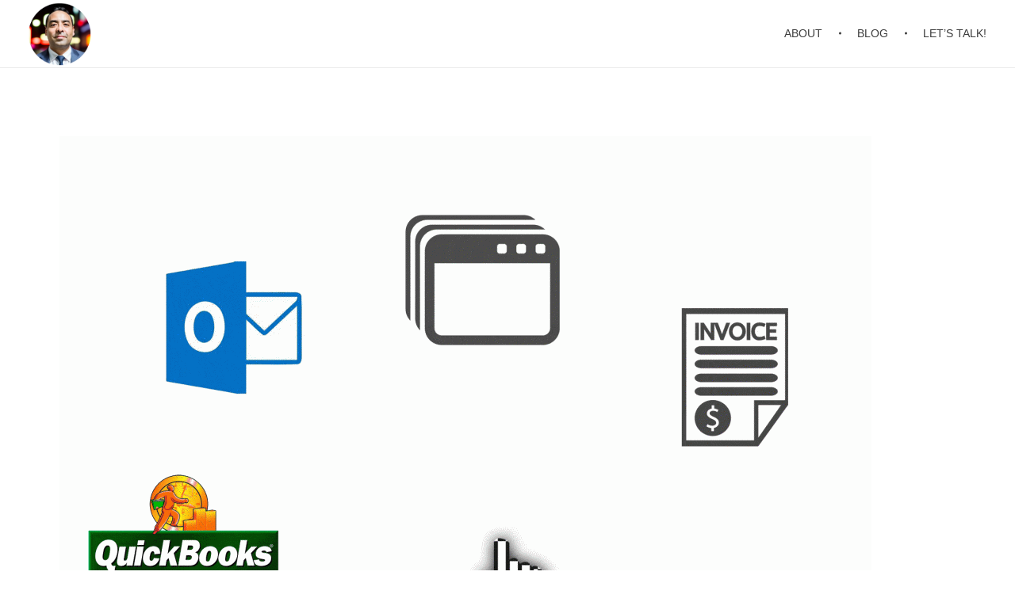

--- FILE ---
content_type: text/html; charset=utf-8
request_url: https://www.google.com/recaptcha/api2/aframe
body_size: 182
content:
<!DOCTYPE HTML><html><head><meta http-equiv="content-type" content="text/html; charset=UTF-8"></head><body><script nonce="Uy_SsxnmT0fPDWmYpbzNzg">/** Anti-fraud and anti-abuse applications only. See google.com/recaptcha */ try{var clients={'sodar':'https://pagead2.googlesyndication.com/pagead/sodar?'};window.addEventListener("message",function(a){try{if(a.source===window.parent){var b=JSON.parse(a.data);var c=clients[b['id']];if(c){var d=document.createElement('img');d.src=c+b['params']+'&rc='+(localStorage.getItem("rc::a")?sessionStorage.getItem("rc::b"):"");window.document.body.appendChild(d);sessionStorage.setItem("rc::e",parseInt(sessionStorage.getItem("rc::e")||0)+1);localStorage.setItem("rc::h",'1768676075713');}}}catch(b){}});window.parent.postMessage("_grecaptcha_ready", "*");}catch(b){}</script></body></html>

--- FILE ---
content_type: text/plain
request_url: https://www.google-analytics.com/j/collect?v=1&_v=j102&a=1996216516&t=pageview&_s=1&dl=https%3A%2F%2Fgilbertm.com%2F998-2&ul=en-us%40posix&dt=-%20Digital%20Marketing%20Intelligence%20%26%20Sales%20Consultant&sr=1280x720&vp=1280x720&_u=YADAAEABAAAAACAAI~&jid=2051964031&gjid=413527592&cid=335422069.1768676074&tid=UA-21177088-12&_gid=1178714185.1768676075&_r=1&_slc=1&gtm=45He61e1n815T3RDZNv831178968za200zd831178968&gcd=13l3l3l3l1l1&dma=0&tag_exp=103116026~103200004~104527907~104528500~104684208~104684211~105391253~115495940~115938466~115938468~116682875~117041587&z=2023013009
body_size: -562
content:
2,cG-Q3C8DX797N